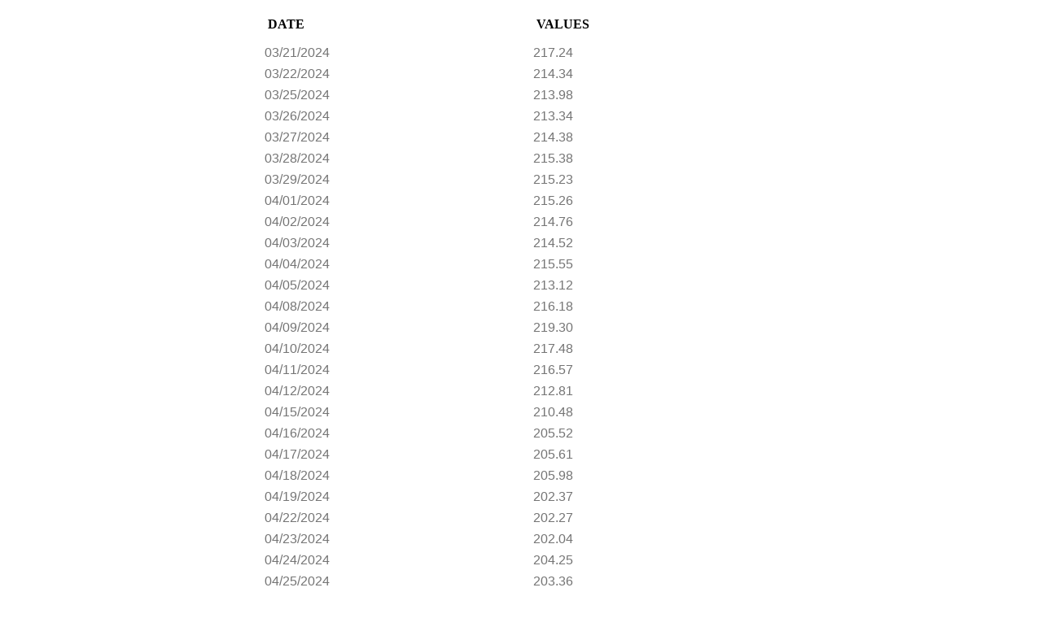

--- FILE ---
content_type: text/html
request_url: https://chart.eqmindexes.com/BATTIDX-hist.html
body_size: 1823
content:
<style type="text/css"> 
.tg {border:none;border-collapse:collapse;border-spacing:0; margin-left: auto; margin-right: auto; min-width: 50%;}
.tg td{border-style:solid;border-width:0px;font-family:"Open Sans", Arial, Helvetica, sans-serif,sans-serif; font-size:16px; color: #747474!important; overflow:hidden; word-break:normal;}
.tg th{border-style:solid;border-width:0px; overflow:hidden;padding:10px 5px;word-break:normal;}
.tg .leftAlignRow{line-height: 1.54; border-color:#ffffff; text-align:left; vertical-align:top; text-transform: uppercase !important} 
.tg .rightAlignRow{line-height: 1.54; border-color:#fffff; text-align:right; vertical-align:top}
</style> 
<table class="tg"><thead><tr><th class="leftAlignRow">Date</th><th class="leftAlignRow">Values</th></tr></thead><tbody><tr><td class="leftAlignRow">03/21/2024</td><td class="leftAlignRow">217.24</td></tr><tr><td class="leftAlignRow">03/22/2024</td><td class="leftAlignRow">214.34</td></tr><tr><td class="leftAlignRow">03/25/2024</td><td class="leftAlignRow">213.98</td></tr><tr><td class="leftAlignRow">03/26/2024</td><td class="leftAlignRow">213.34</td></tr><tr><td class="leftAlignRow">03/27/2024</td><td class="leftAlignRow">214.38</td></tr><tr><td class="leftAlignRow">03/28/2024</td><td class="leftAlignRow">215.38</td></tr><tr><td class="leftAlignRow">03/29/2024</td><td class="leftAlignRow">215.23</td></tr><tr><td class="leftAlignRow">04/01/2024</td><td class="leftAlignRow">215.26</td></tr><tr><td class="leftAlignRow">04/02/2024</td><td class="leftAlignRow">214.76</td></tr><tr><td class="leftAlignRow">04/03/2024</td><td class="leftAlignRow">214.52</td></tr><tr><td class="leftAlignRow">04/04/2024</td><td class="leftAlignRow">215.55</td></tr><tr><td class="leftAlignRow">04/05/2024</td><td class="leftAlignRow">213.12</td></tr><tr><td class="leftAlignRow">04/08/2024</td><td class="leftAlignRow">216.18</td></tr><tr><td class="leftAlignRow">04/09/2024</td><td class="leftAlignRow">219.30</td></tr><tr><td class="leftAlignRow">04/10/2024</td><td class="leftAlignRow">217.48</td></tr><tr><td class="leftAlignRow">04/11/2024</td><td class="leftAlignRow">216.57</td></tr><tr><td class="leftAlignRow">04/12/2024</td><td class="leftAlignRow">212.81</td></tr><tr><td class="leftAlignRow">04/15/2024</td><td class="leftAlignRow">210.48</td></tr><tr><td class="leftAlignRow">04/16/2024</td><td class="leftAlignRow">205.52</td></tr><tr><td class="leftAlignRow">04/17/2024</td><td class="leftAlignRow">205.61</td></tr><tr><td class="leftAlignRow">04/18/2024</td><td class="leftAlignRow">205.98</td></tr><tr><td class="leftAlignRow">04/19/2024</td><td class="leftAlignRow">202.37</td></tr><tr><td class="leftAlignRow">04/22/2024</td><td class="leftAlignRow">202.27</td></tr><tr><td class="leftAlignRow">04/23/2024</td><td class="leftAlignRow">202.04</td></tr><tr><td class="leftAlignRow">04/24/2024</td><td class="leftAlignRow">204.25</td></tr><tr><td class="leftAlignRow">04/25/2024</td><td class="leftAlignRow">203.36</td></tr><tr><td class="leftAlignRow">04/26/2024</td><td class="leftAlignRow">206.86</td></tr><tr><td class="leftAlignRow">04/29/2024</td><td class="leftAlignRow">213.33</td></tr><tr><td class="leftAlignRow">04/30/2024</td><td class="leftAlignRow">210.91</td></tr><tr><td class="leftAlignRow">05/01/2024</td><td class="leftAlignRow">210.63</td></tr></tbody></table></div><script charset="utf-8">var TGSort=window.TGSort||function(n){"use strict";function r(n){return n?n.length:0}function t(n,t,e,o=0){for(e=r(n);o<e;++o)t(n[o],o)}function e(n){return n.split("").reverse().join("")}function o(n){var e=n[0];return t(n,function(n){for(;!n.startsWith(e);)e=e.substring(0,r(e)-1)}),r(e)}function u(n,r,e=[]){return t(n,function(n){r(n)&&e.push(n)}),e}var a=parseFloat;function i(n,r){return function(t){var e="";return t.replace(n,function(n,t,o){return e=t.replace(r,"")+"."+(o||"").substring(1)}),a(e)}}var s=i(/^(?:\s*)([+-]?(?:\d+)(?:,\d{3})*)(\.\d*)?$/g,/,/g),c=i(/^(?:\s*)([+-]?(?:\d+)(?:\.\d{3})*)(,\d*)?$/g,/\./g);function f(n){var t=a(n);return!isNaN(t)&&r(""+t)+1>=r(n)?t:NaN}function d(n){var e=[],o=n;return t([f,s,c],function(u){var a=[],i=[];t(n,function(n,r){r=u(n),a.push(r),r||i.push(n)}),r(i)<r(o)&&(o=i,e=a)}),r(u(o,function(n){return n==o[0]}))==r(o)?e:[]}function v(n){if("TABLE"==n.nodeName){for(var a=function(r){var e,o,u=[],a=[];return function n(r,e){e(r),t(r.childNodes,function(r){n(r,e)})}(n,function(n){"TR"==(o=n.nodeName)?(e=[],u.push(e),a.push(n)):"TD"!=o&&"TH"!=o||e.push(n)}),[u,a]}(),i=a[0],s=a[1],c=r(i),f=c>1&&r(i[0])<r(i[1])?1:0,v=f+1,p=i[f],h=r(p),l=[],g=[],N=[],m=v;m<c;++m){for(var T=0;T<h;++T){r(g)<h&&g.push([]);var C=i[m][T],L=C.textContent||C.innerText||"";g[T].push(L.trim())}N.push(m-v)}t(p,function(n,t){l[t]=0;var a=n.classList;a.add("tg-sort-header"),n.addEventListener("click",function(){var n=l[t];!function(){for(var n=0;n<h;++n){var r=p[n].classList;r.remove("tg-sort-asc"),r.remove("tg-sort-desc"),l[n]=0}}(),(n=1==n?-1:+!n)&&a.add(n>0?"tg-sort-asc":"tg-sort-desc"),l[t]=n;var i,f=g[t],m=function(r,t){return n*f[r].localeCompare(f[t])||n*(r-t)},T=function(n){var t=d(n);if(!r(t)){var u=o(n),a=o(n.map(e));t=d(n.map(function(n){return n.substring(u,r(n)-a)}))}return t}(f);(r(T)||r(T=r(u(i=f.map(Date.parse),isNaN))?[]:i))&&(m=function(r,t){var e=T[r],o=T[t],u=isNaN(e),a=isNaN(o);return u&&a?0:u?-n:a?n:e>o?n:e<o?-n:n*(r-t)});var C,L=N.slice();L.sort(m);for(var E=v;E<c;++E)(C=s[E].parentNode).removeChild(s[E]);for(E=v;E<c;++E)C.appendChild(s[v+L[E-v]])})})}}n.addEventListener("DOMContentLoaded",function(){for(var t=n.getElementsByClassName("tg"),e=0;e<r(t);++e)try{v(t[e])}catch(n){}})}(document)</script>